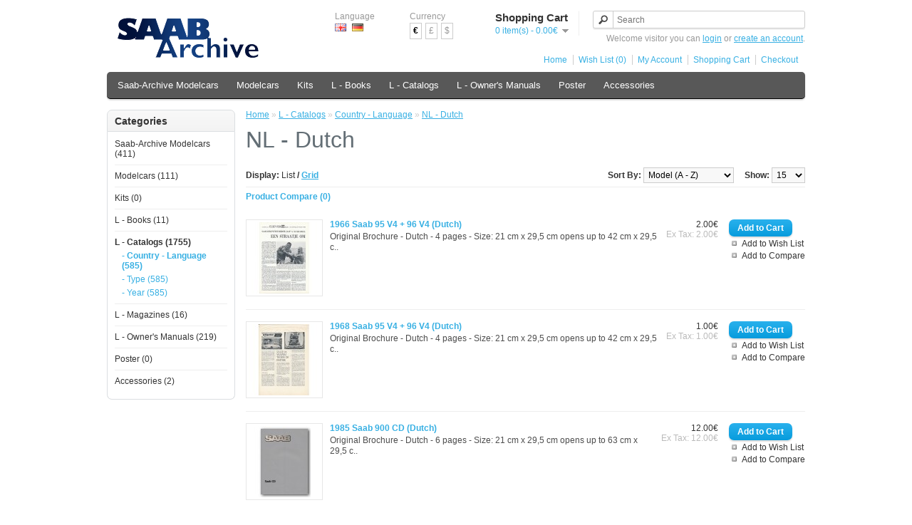

--- FILE ---
content_type: text/html; charset=utf-8
request_url: http://www.saab-9-shop.com/index.php?route=product/category&path=120_464_497
body_size: 5979
content:
<!DOCTYPE html>
<html dir="ltr" lang="en">
<head>
<meta charset="UTF-8" />
<title>NL - Dutch</title>
<base href="http://www.saab-9-shop.com/" />
<link href="http://www.saab-9-shop.com/image/data/cart.png" rel="icon" />
<link rel="stylesheet" type="text/css" href="catalog/view/theme/default/stylesheet/stylesheet.css" />
<script type="text/javascript" src="catalog/view/javascript/jquery/jquery-1.7.1.min.js"></script>
<script type="text/javascript" src="catalog/view/javascript/jquery/ui/jquery-ui-1.8.16.custom.min.js"></script>
<link rel="stylesheet" type="text/css" href="catalog/view/javascript/jquery/ui/themes/ui-lightness/jquery-ui-1.8.16.custom.css" />
<script type="text/javascript" src="catalog/view/javascript/common.js"></script>
<script type="text/javascript" src="catalog/view/javascript/jquery/jquery.total-storage.min.js"></script>
<!--[if IE 7]> 
<link rel="stylesheet" type="text/css" href="catalog/view/theme/default/stylesheet/ie7.css" />
<![endif]-->
<!--[if lt IE 7]>
<link rel="stylesheet" type="text/css" href="catalog/view/theme/default/stylesheet/ie6.css" />
<script type="text/javascript" src="catalog/view/javascript/DD_belatedPNG_0.0.8a-min.js"></script>
<script type="text/javascript">
DD_belatedPNG.fix('#logo img');
</script>
<![endif]-->
</head>
<body>
<div id="container">
<div id="header">
    <div id="logo"><a href="http://www.saab-9-shop.com/index.php?route=common/home"><img src="http://www.saab-9-shop.com/image/data/SAAB/logo_saab_archive.png" title="Saab Models" alt="Saab Models" /></a></div>
    <form action="http://www.saab-9-shop.com/index.php?route=module/language" method="post" enctype="multipart/form-data">
  <div id="language">Language<br />
        <img src="image/flags/gb.png" alt="English" title="English" onclick="$('input[name=\'language_code\']').attr('value', 'en'); $(this).parent().parent().submit();" />
        <img src="image/flags/de.png" alt="Deutsch" title="Deutsch" onclick="$('input[name=\'language_code\']').attr('value', 'de'); $(this).parent().parent().submit();" />
        <input type="hidden" name="language_code" value="" />
    <input type="hidden" name="redirect" value="http://www.saab-9-shop.com/index.php?route=product/category&amp;path=120_464_497" />
  </div>
</form>
  <form action="http://www.saab-9-shop.com/index.php?route=module/currency" method="post" enctype="multipart/form-data">
  <div id="currency">Currency<br />
                <a title="Euro"><b>€</b></a>
                        <a title="Pound Sterling" onclick="$('input[name=\'currency_code\']').attr('value', 'GBP'); $(this).parent().parent().submit();">£</a>
                        <a title="US Dollar" onclick="$('input[name=\'currency_code\']').attr('value', 'USD'); $(this).parent().parent().submit();">$</a>
                <input type="hidden" name="currency_code" value="" />
    <input type="hidden" name="redirect" value="http://www.saab-9-shop.com/index.php?route=product/category&amp;path=120_464_497" />
  </div>
</form>
  <div id="cart">
  <div class="heading">
    <h4>Shopping Cart</h4>
    <a><span id="cart-total">0 item(s) - 0.00€</span></a></div>
  <div class="content">
        <div class="empty">Your shopping cart is empty!</div>
      </div>
</div>  <div id="search">
    <div class="button-search"></div>
    <input type="text" name="search" placeholder="Search" value="" />
  </div>
  <div id="welcome">
        Welcome visitor you can <a href="http://www.saab-9-shop.com/index.php?route=account/login">login</a> or <a href="http://www.saab-9-shop.com/index.php?route=account/register">create an account</a>.      </div>
  <div class="links"><a href="http://www.saab-9-shop.com/index.php?route=common/home">Home</a><a href="http://www.saab-9-shop.com/index.php?route=account/wishlist" id="wishlist-total">Wish List (0)</a><a href="http://www.saab-9-shop.com/index.php?route=account/account">My Account</a><a href="http://www.saab-9-shop.com/index.php?route=checkout/cart">Shopping Cart</a><a href="http://www.saab-9-shop.com/index.php?route=checkout/checkout">Checkout</a></div>
</div>
<div id="menu">
  <ul>
        <li><a href="http://www.saab-9-shop.com/index.php?route=product/category&amp;path=559">Saab-Archive Modelcars</a>
            <div>
                <ul>
                                        <li><a href="http://www.saab-9-shop.com/index.php?route=product/category&amp;path=559_560">Manufacturer (137)</a></li>
                                        <li><a href="http://www.saab-9-shop.com/index.php?route=product/category&amp;path=559_561">Size (137)</a></li>
                                        <li><a href="http://www.saab-9-shop.com/index.php?route=product/category&amp;path=559_562">Type (137)</a></li>
                            </ul>
              </div>
          </li>
        <li><a href="http://www.saab-9-shop.com/index.php?route=product/category&amp;path=61">Modelcars</a>
            <div>
                <ul>
                                        <li><a href="http://www.saab-9-shop.com/index.php?route=product/category&amp;path=61_269">Manufacturer (37)</a></li>
                                        <li><a href="http://www.saab-9-shop.com/index.php?route=product/category&amp;path=61_444">Size (37)</a></li>
                                        <li><a href="http://www.saab-9-shop.com/index.php?route=product/category&amp;path=61_271">Type (37)</a></li>
                            </ul>
              </div>
          </li>
        <li><a href="http://www.saab-9-shop.com/index.php?route=product/category&amp;path=60">Kits</a>
            <div>
                <ul>
                                        <li><a href="http://www.saab-9-shop.com/index.php?route=product/category&amp;path=60_313">Manufacturer (0)</a></li>
                                        <li><a href="http://www.saab-9-shop.com/index.php?route=product/category&amp;path=60_314">Type (0)</a></li>
                            </ul>
              </div>
          </li>
        <li><a href="http://www.saab-9-shop.com/index.php?route=product/category&amp;path=459">L - Books</a>
          </li>
        <li><a href="http://www.saab-9-shop.com/index.php?route=product/category&amp;path=120">L - Catalogs</a>
            <div>
                <ul>
                                        <li><a href="http://www.saab-9-shop.com/index.php?route=product/category&amp;path=120_464">Country - Language (585)</a></li>
                                        <li><a href="http://www.saab-9-shop.com/index.php?route=product/category&amp;path=120_463">Type (585)</a></li>
                                        <li><a href="http://www.saab-9-shop.com/index.php?route=product/category&amp;path=120_465">Year (585)</a></li>
                            </ul>
              </div>
          </li>
        <li><a href="http://www.saab-9-shop.com/index.php?route=product/category&amp;path=458">L - Owner's Manuals</a>
            <div>
                <ul>
                                        <li><a href="http://www.saab-9-shop.com/index.php?route=product/category&amp;path=458_462">Country - Language (73)</a></li>
                                        <li><a href="http://www.saab-9-shop.com/index.php?route=product/category&amp;path=458_460">Type (73)</a></li>
                                        <li><a href="http://www.saab-9-shop.com/index.php?route=product/category&amp;path=458_461">Year (73)</a></li>
                            </ul>
              </div>
          </li>
        <li><a href="http://www.saab-9-shop.com/index.php?route=product/category&amp;path=208">Poster</a>
            <div>
                <ul>
                                        <li><a href="http://www.saab-9-shop.com/index.php?route=product/category&amp;path=208_438">40x50 (0)</a></li>
                                        <li><a href="http://www.saab-9-shop.com/index.php?route=product/category&amp;path=208_209">70x100 (0)</a></li>
                                        <li><a href="http://www.saab-9-shop.com/index.php?route=product/category&amp;path=208_222">Various Sizes (0)</a></li>
                            </ul>
              </div>
          </li>
        <li><a href="http://www.saab-9-shop.com/index.php?route=product/category&amp;path=137">Accessories</a>
            <div>
                <ul>
                                        <li><a href="http://www.saab-9-shop.com/index.php?route=product/category&amp;path=137_174">Decals (2)</a></li>
                                        <li><a href="http://www.saab-9-shop.com/index.php?route=product/category&amp;path=137_139">Pins (0)</a></li>
                                        <li><a href="http://www.saab-9-shop.com/index.php?route=product/category&amp;path=137_699">Promotion Flags (0)</a></li>
                                        <li><a href="http://www.saab-9-shop.com/index.php?route=product/category&amp;path=137_138">Watches (0)</a></li>
                            </ul>
              </div>
          </li>
      </ul>
</div>
<div id="notification"></div>
<div id="column-left">
    <div class="box">
  <div class="box-heading">Categories</div>
  <div class="box-content">
    <ul class="box-category">
            <li>
                <a href="http://www.saab-9-shop.com/index.php?route=product/category&amp;path=559">Saab-Archive Modelcars (411)</a>
                        <ul>
                    <li>
                        <a href="http://www.saab-9-shop.com/index.php?route=product/category&amp;path=559_560"> - Manufacturer (137)</a>
                      </li>
                    <li>
                        <a href="http://www.saab-9-shop.com/index.php?route=product/category&amp;path=559_561"> - Size (137)</a>
                      </li>
                    <li>
                        <a href="http://www.saab-9-shop.com/index.php?route=product/category&amp;path=559_562"> - Type (137)</a>
                      </li>
                  </ul>
              </li>
            <li>
                <a href="http://www.saab-9-shop.com/index.php?route=product/category&amp;path=61">Modelcars (111)</a>
                        <ul>
                    <li>
                        <a href="http://www.saab-9-shop.com/index.php?route=product/category&amp;path=61_269"> - Manufacturer (37)</a>
                      </li>
                    <li>
                        <a href="http://www.saab-9-shop.com/index.php?route=product/category&amp;path=61_444"> - Size (37)</a>
                      </li>
                    <li>
                        <a href="http://www.saab-9-shop.com/index.php?route=product/category&amp;path=61_271"> - Type (37)</a>
                      </li>
                  </ul>
              </li>
            <li>
                <a href="http://www.saab-9-shop.com/index.php?route=product/category&amp;path=60">Kits (0)</a>
                        <ul>
                    <li>
                        <a href="http://www.saab-9-shop.com/index.php?route=product/category&amp;path=60_313"> - Manufacturer (0)</a>
                      </li>
                    <li>
                        <a href="http://www.saab-9-shop.com/index.php?route=product/category&amp;path=60_314"> - Type (0)</a>
                      </li>
                  </ul>
              </li>
            <li>
                <a href="http://www.saab-9-shop.com/index.php?route=product/category&amp;path=459">L - Books (11)</a>
                      </li>
            <li>
                <a href="http://www.saab-9-shop.com/index.php?route=product/category&amp;path=120" class="active">L - Catalogs (1755)</a>
                        <ul>
                    <li>
                        <a href="http://www.saab-9-shop.com/index.php?route=product/category&amp;path=120_464" class="active"> - Country - Language (585)</a>
                      </li>
                    <li>
                        <a href="http://www.saab-9-shop.com/index.php?route=product/category&amp;path=120_463"> - Type (585)</a>
                      </li>
                    <li>
                        <a href="http://www.saab-9-shop.com/index.php?route=product/category&amp;path=120_465"> - Year (585)</a>
                      </li>
                  </ul>
              </li>
            <li>
                <a href="http://www.saab-9-shop.com/index.php?route=product/category&amp;path=764">L - Magazines (16)</a>
                        <ul>
                    <li>
                        <a href="http://www.saab-9-shop.com/index.php?route=product/category&amp;path=764_774"> - Country - Language (8)</a>
                      </li>
                    <li>
                        <a href="http://www.saab-9-shop.com/index.php?route=product/category&amp;path=764_765"> - Year (8)</a>
                      </li>
                  </ul>
              </li>
            <li>
                <a href="http://www.saab-9-shop.com/index.php?route=product/category&amp;path=458">L - Owner's Manuals (219)</a>
                        <ul>
                    <li>
                        <a href="http://www.saab-9-shop.com/index.php?route=product/category&amp;path=458_462"> - Country - Language (73)</a>
                      </li>
                    <li>
                        <a href="http://www.saab-9-shop.com/index.php?route=product/category&amp;path=458_460"> - Type (73)</a>
                      </li>
                    <li>
                        <a href="http://www.saab-9-shop.com/index.php?route=product/category&amp;path=458_461"> - Year (73)</a>
                      </li>
                  </ul>
              </li>
            <li>
                <a href="http://www.saab-9-shop.com/index.php?route=product/category&amp;path=208">Poster (0)</a>
                        <ul>
                    <li>
                        <a href="http://www.saab-9-shop.com/index.php?route=product/category&amp;path=208_438"> - 40x50 (0)</a>
                      </li>
                    <li>
                        <a href="http://www.saab-9-shop.com/index.php?route=product/category&amp;path=208_209"> - 70x100 (0)</a>
                      </li>
                    <li>
                        <a href="http://www.saab-9-shop.com/index.php?route=product/category&amp;path=208_222"> - Various Sizes (0)</a>
                      </li>
                  </ul>
              </li>
            <li>
                <a href="http://www.saab-9-shop.com/index.php?route=product/category&amp;path=137">Accessories (2)</a>
                        <ul>
                    <li>
                        <a href="http://www.saab-9-shop.com/index.php?route=product/category&amp;path=137_174"> - Decals (2)</a>
                      </li>
                    <li>
                        <a href="http://www.saab-9-shop.com/index.php?route=product/category&amp;path=137_139"> - Pins (0)</a>
                      </li>
                    <li>
                        <a href="http://www.saab-9-shop.com/index.php?route=product/category&amp;path=137_699"> - Promotion Flags (0)</a>
                      </li>
                    <li>
                        <a href="http://www.saab-9-shop.com/index.php?route=product/category&amp;path=137_138"> - Watches (0)</a>
                      </li>
                  </ul>
              </li>
          </ul>
  </div>
</div>
  </div>
 
<div id="content">  <div class="breadcrumb">
        <a href="http://www.saab-9-shop.com/index.php?route=common/home">Home</a>
         &raquo; <a href="http://www.saab-9-shop.com/index.php?route=product/category&amp;path=120">L - Catalogs</a>
         &raquo; <a href="http://www.saab-9-shop.com/index.php?route=product/category&amp;path=120_464">Country - Language</a>
         &raquo; <a href="http://www.saab-9-shop.com/index.php?route=product/category&amp;path=120_464_497">NL - Dutch</a>
      </div>
  <h1>NL - Dutch</h1>
        <div class="product-filter">
    <div class="display"><b>Display:</b> List <b>/</b> <a onclick="display('grid');">Grid</a></div>
    <div class="limit"><b>Show:</b>
      <select onchange="location = this.value;">
                        <option value="http://www.saab-9-shop.com/index.php?route=product/category&amp;path=120_464_497&amp;limit=15" selected="selected">15</option>
                                <option value="http://www.saab-9-shop.com/index.php?route=product/category&amp;path=120_464_497&amp;limit=25">25</option>
                                <option value="http://www.saab-9-shop.com/index.php?route=product/category&amp;path=120_464_497&amp;limit=50">50</option>
                                <option value="http://www.saab-9-shop.com/index.php?route=product/category&amp;path=120_464_497&amp;limit=75">75</option>
                                <option value="http://www.saab-9-shop.com/index.php?route=product/category&amp;path=120_464_497&amp;limit=100">100</option>
                      </select>
    </div>
    <div class="sort"><b>Sort By:</b>
      <select onchange="location = this.value;">
                        <option value="http://www.saab-9-shop.com/index.php?route=product/category&amp;path=120_464_497&amp;sort=p.sort_order&amp;order=ASC">Default</option>
                                <option value="http://www.saab-9-shop.com/index.php?route=product/category&amp;path=120_464_497&amp;sort=pd.name&amp;order=ASC">Name (A - Z)</option>
                                <option value="http://www.saab-9-shop.com/index.php?route=product/category&amp;path=120_464_497&amp;sort=pd.name&amp;order=DESC">Name (Z - A)</option>
                                <option value="http://www.saab-9-shop.com/index.php?route=product/category&amp;path=120_464_497&amp;sort=p.price&amp;order=ASC">Price (Low &gt; High)</option>
                                <option value="http://www.saab-9-shop.com/index.php?route=product/category&amp;path=120_464_497&amp;sort=p.price&amp;order=DESC">Price (High &gt; Low)</option>
                                <option value="http://www.saab-9-shop.com/index.php?route=product/category&amp;path=120_464_497&amp;sort=p.model&amp;order=ASC" selected="selected">Model (A - Z)</option>
                                <option value="http://www.saab-9-shop.com/index.php?route=product/category&amp;path=120_464_497&amp;sort=p.model&amp;order=DESC">Model (Z - A)</option>
                      </select>
    </div>
  </div>
  <div class="product-compare"><a href="http://www.saab-9-shop.com/index.php?route=product/compare" id="compare-total">Product Compare (0)</a></div>
  <div class="product-list">
        <div>
            <div class="image"><a href="http://www.saab-9-shop.com/index.php?route=product/product&amp;path=120_464_497&amp;product_id=1431"><img src="http://www.saab-9-shop.com/image/cache/data/Catalogs/05-95+96/LI-Cat-05_95+96-66_NL-A4-4_F-100x100.jpg" title="1966   Saab 95 V4 + 96 V4   (Dutch)" alt="1966   Saab 95 V4 + 96 V4   (Dutch)" /></a></div>
            <div class="name"><a href="http://www.saab-9-shop.com/index.php?route=product/product&amp;path=120_464_497&amp;product_id=1431">1966   Saab 95 V4 + 96 V4   (Dutch)</a></div>
      <div class="description">Original Brochure -

Dutch -

4 pages -

Size: 21&nbsp;cm x 29,5 cm opens up to 42 cm x 29,5 c..</div>
            <div class="price">
                2.00€                        <br />
        <span class="price-tax">Ex Tax: 2.00€</span>
              </div>
                  <div class="cart">
        <input type="button" value="Add to Cart" onclick="addToCart('1431');" class="button" />
      </div>
      <div class="wishlist"><a onclick="addToWishList('1431');">Add to Wish List</a></div>
      <div class="compare"><a onclick="addToCompare('1431');">Add to Compare</a></div>
    </div>
        <div>
            <div class="image"><a href="http://www.saab-9-shop.com/index.php?route=product/product&amp;path=120_464_497&amp;product_id=1432"><img src="http://www.saab-9-shop.com/image/cache/data/Catalogs/05-95+96/LI-Cat-05_95+96-68_NL-A4-4_F-100x100.jpg" title="1968   Saab 95 V4 + 96 V4   (Dutch)" alt="1968   Saab 95 V4 + 96 V4   (Dutch)" /></a></div>
            <div class="name"><a href="http://www.saab-9-shop.com/index.php?route=product/product&amp;path=120_464_497&amp;product_id=1432">1968   Saab 95 V4 + 96 V4   (Dutch)</a></div>
      <div class="description">Original Brochure -

Dutch -

4 pages -

Size: 21&nbsp;cm x 29,5 cm opens up to 42 cm x 29,5 c..</div>
            <div class="price">
                1.00€                        <br />
        <span class="price-tax">Ex Tax: 1.00€</span>
              </div>
                  <div class="cart">
        <input type="button" value="Add to Cart" onclick="addToCart('1432');" class="button" />
      </div>
      <div class="wishlist"><a onclick="addToWishList('1432');">Add to Wish List</a></div>
      <div class="compare"><a onclick="addToCompare('1432');">Add to Compare</a></div>
    </div>
        <div>
            <div class="image"><a href="http://www.saab-9-shop.com/index.php?route=product/product&amp;path=120_464_497&amp;product_id=1252"><img src="http://www.saab-9-shop.com/image/cache/data/Catalogs/16-900-I/LI-Cat-16_900-I-85_V4LS-CD_VAR-A4-6_F-100x100.jpg" title="1985   Saab 900 CD   (Dutch)" alt="1985   Saab 900 CD   (Dutch)" /></a></div>
            <div class="name"><a href="http://www.saab-9-shop.com/index.php?route=product/product&amp;path=120_464_497&amp;product_id=1252">1985   Saab 900 CD   (Dutch)</a></div>
      <div class="description">Original Brochure -

Dutch -

6 pages -

Size: 21 cm x 29,5 cm&nbsp;opens up to 63 cm x 29,5 c..</div>
            <div class="price">
                12.00€                        <br />
        <span class="price-tax">Ex Tax: 12.00€</span>
              </div>
                  <div class="cart">
        <input type="button" value="Add to Cart" onclick="addToCart('1252');" class="button" />
      </div>
      <div class="wishlist"><a onclick="addToWishList('1252');">Add to Wish List</a></div>
      <div class="compare"><a onclick="addToCompare('1252');">Add to Compare</a></div>
    </div>
        <div>
            <div class="image"><a href="http://www.saab-9-shop.com/index.php?route=product/product&amp;path=120_464_497&amp;product_id=1448"><img src="http://www.saab-9-shop.com/image/cache/data/Catalogs/17-900-II/LI-Cat-17_900-II-94_V1FP-1_VAR-A4-36_F-100x100.jpg" title="1994   Saab 900 + Turbo + V6   (Dutch)" alt="1994   Saab 900 + Turbo + V6   (Dutch)" /></a></div>
            <div class="name"><a href="http://www.saab-9-shop.com/index.php?route=product/product&amp;path=120_464_497&amp;product_id=1448">1994   Saab 900 + Turbo + V6   (Dutch)</a></div>
      <div class="description">Original Brochure -

Dutch -

36 pages -

Size: 21,5 cm x 28 cm&nbsp;opens up to 43 cm x 28 cm..</div>
            <div class="price">
                2.00€                        <br />
        <span class="price-tax">Ex Tax: 2.00€</span>
              </div>
                  <div class="cart">
        <input type="button" value="Add to Cart" onclick="addToCart('1448');" class="button" />
      </div>
      <div class="wishlist"><a onclick="addToWishList('1448');">Add to Wish List</a></div>
      <div class="compare"><a onclick="addToCompare('1448');">Add to Compare</a></div>
    </div>
        <div>
            <div class="image"><a href="http://www.saab-9-shop.com/index.php?route=product/product&amp;path=120_464_497&amp;product_id=1482"><img src="http://www.saab-9-shop.com/image/cache/data/Catalogs/17-900-II/LI-Cat-17_900-II-96_V2SC-Cabrio_VAR-A4-24_F-100x100.jpg" title="1996   Saab 900 Cabrio   (Dutch)" alt="1996   Saab 900 Cabrio   (Dutch)" /></a></div>
            <div class="name"><a href="http://www.saab-9-shop.com/index.php?route=product/product&amp;path=120_464_497&amp;product_id=1482">1996   Saab 900 Cabrio   (Dutch)</a></div>
      <div class="description">Original Brochure -

Dutch -

24 pages -

Size: 21,5 cm x 28 cm&nbsp;opens up to 43 cm x 28 cm..</div>
            <div class="price">
                2.00€                        <br />
        <span class="price-tax">Ex Tax: 2.00€</span>
              </div>
                  <div class="cart">
        <input type="button" value="Add to Cart" onclick="addToCart('1482');" class="button" />
      </div>
      <div class="wishlist"><a onclick="addToWishList('1482');">Add to Wish List</a></div>
      <div class="compare"><a onclick="addToCompare('1482');">Add to Compare</a></div>
    </div>
        <div>
            <div class="image"><a href="http://www.saab-9-shop.com/index.php?route=product/product&amp;path=120_464_497&amp;product_id=1503"><img src="http://www.saab-9-shop.com/image/cache/data/Catalogs/17-900-II/LI-Cat-17_900-II-97_V6VC_B-NL-AQ-16_F-100x100.jpg" title="1997   Saab 900 + Turbo + V6 + Cabrio   (NL-Dutch)" alt="1997   Saab 900 + Turbo + V6 + Cabrio   (NL-Dutch)" /></a></div>
            <div class="name"><a href="http://www.saab-9-shop.com/index.php?route=product/product&amp;path=120_464_497&amp;product_id=1503">1997   Saab 900 + Turbo + V6 + Cabrio   (NL-Dutch)</a></div>
      <div class="description">Original Brochure -

NL-Dutch -

16 pages -

Size: 20,5 cm x 20 cm&nbsp;opens up to 20,5 cm x ..</div>
            <div class="price">
                1.00€                        <br />
        <span class="price-tax">Ex Tax: 1.00€</span>
              </div>
                  <div class="cart">
        <input type="button" value="Add to Cart" onclick="addToCart('1503');" class="button" />
      </div>
      <div class="wishlist"><a onclick="addToWishList('1503');">Add to Wish List</a></div>
      <div class="compare"><a onclick="addToCompare('1503');">Add to Compare</a></div>
    </div>
        <div>
            <div class="image"><a href="http://www.saab-9-shop.com/index.php?route=product/product&amp;path=120_464_497&amp;product_id=1559"><img src="http://www.saab-9-shop.com/image/cache/data/Catalogs/18-900+9000/LI-Cat-18_900+9000-91_V1FP_NL-A4-26_F-100x100.jpg" title="1991   Saab 900 + T 16 S Aero + Cabrio + 9000 incl. 2,3 Turbo S  (Dutch)" alt="1991   Saab 900 + T 16 S Aero + Cabrio + 9000 incl. 2,3 Turbo S  (Dutch)" /></a></div>
            <div class="name"><a href="http://www.saab-9-shop.com/index.php?route=product/product&amp;path=120_464_497&amp;product_id=1559">1991   Saab 900 + T 16 S Aero + Cabrio + 9000 incl. 2,3 Turbo S  (Dutch)</a></div>
      <div class="description">Original Brochure -

Dutch&nbsp;-

26 pages -

Size: 21&nbsp;cm x 29,5 cm&nbsp;opens up to 42 ..</div>
            <div class="price">
                2.00€                        <br />
        <span class="price-tax">Ex Tax: 2.00€</span>
              </div>
                  <div class="cart">
        <input type="button" value="Add to Cart" onclick="addToCart('1559');" class="button" />
      </div>
      <div class="wishlist"><a onclick="addToWishList('1559');">Add to Wish List</a></div>
      <div class="compare"><a onclick="addToCompare('1559');">Add to Compare</a></div>
    </div>
        <div>
            <div class="image"><a href="http://www.saab-9-shop.com/index.php?route=product/product&amp;path=120_464_497&amp;product_id=1763"><img src="http://www.saab-9-shop.com/image/cache/data/Catalogs/18-900+9000/LI-Cat-18_900+9000-96_V3FF_NL-A4-104_F-100x100.jpg" title="1996   Saab 900 + 9000 Form &amp; Function Book   (Dutch)" alt="1996   Saab 900 + 9000 Form &amp; Function Book   (Dutch)" /></a></div>
            <div class="name"><a href="http://www.saab-9-shop.com/index.php?route=product/product&amp;path=120_464_497&amp;product_id=1763">1996   Saab 900 + 9000 Form &amp; Function Book   (Dutch)</a></div>
      <div class="description">Original Book -

Dutch -

104 pages -

Size: 28 cm x 22 cm&nbsp;opens up to 56 cm x 22 cm !
..</div>
            <div class="price">
                9.00€                        <br />
        <span class="price-tax">Ex Tax: 9.00€</span>
              </div>
                  <div class="cart">
        <input type="button" value="Add to Cart" onclick="addToCart('1763');" class="button" />
      </div>
      <div class="wishlist"><a onclick="addToWishList('1763');">Add to Wish List</a></div>
      <div class="compare"><a onclick="addToCompare('1763');">Add to Compare</a></div>
    </div>
        <div>
            <div class="image"><a href="http://www.saab-9-shop.com/index.php?route=product/product&amp;path=120_464_497&amp;product_id=1776"><img src="http://www.saab-9-shop.com/image/cache/data/Catalogs/18-900+9000/LI-Cat-18_900+9000-97_V3FF_NL-A4-104_F-100x100.jpg" title="1997   Saab 900 + 9000 Form &amp; Function Book   (Dutch)" alt="1997   Saab 900 + 9000 Form &amp; Function Book   (Dutch)" /></a></div>
            <div class="name"><a href="http://www.saab-9-shop.com/index.php?route=product/product&amp;path=120_464_497&amp;product_id=1776">1997   Saab 900 + 9000 Form &amp; Function Book   (Dutch)</a></div>
      <div class="description">Original Book -

Dutch -

104 pages -

Size: 28 cm x 22 cm&nbsp;opens up to 56 cm x 22 cm !
..</div>
            <div class="price">
                9.00€                        <br />
        <span class="price-tax">Ex Tax: 9.00€</span>
              </div>
                  <div class="cart">
        <input type="button" value="Add to Cart" onclick="addToCart('1776');" class="button" />
      </div>
      <div class="wishlist"><a onclick="addToWishList('1776');">Add to Wish List</a></div>
      <div class="compare"><a onclick="addToCompare('1776');">Add to Compare</a></div>
    </div>
        <div>
            <div class="image"><a href="http://www.saab-9-shop.com/index.php?route=product/product&amp;path=120_464_497&amp;product_id=2394"><img src="http://www.saab-9-shop.com/image/cache/data/Catalogs/19-9000/LI-Cat-19_9000-84_V1FP_NL-A4-L-162_F-100x100.jpg" title="1984   Saab 9000 Turbo 16 Launch-Book   (Dutch)" alt="1984   Saab 9000 Turbo 16 Launch-Book   (Dutch)" /></a></div>
            <div class="name"><a href="http://www.saab-9-shop.com/index.php?route=product/product&amp;path=120_464_497&amp;product_id=2394">1984   Saab 9000 Turbo 16 Launch-Book   (Dutch)</a></div>
      <div class="description">Original Book -

Dutch -

162 pages -

Size: 25&nbsp;cm x 29&nbsp;cm !

Condition: Nearly li..</div>
            <div class="price">
                15.00€                        <br />
        <span class="price-tax">Ex Tax: 15.00€</span>
              </div>
                  <div class="cart">
        <input type="button" value="Add to Cart" onclick="addToCart('2394');" class="button" />
      </div>
      <div class="wishlist"><a onclick="addToWishList('2394');">Add to Wish List</a></div>
      <div class="compare"><a onclick="addToCompare('2394');">Add to Compare</a></div>
    </div>
        <div>
            <div class="image"><a href="http://www.saab-9-shop.com/index.php?route=product/product&amp;path=120_464_497&amp;product_id=2423"><img src="http://www.saab-9-shop.com/image/cache/data/Catalogs/19-9000/LI-Cat-19_9000-88_V5LE-Talladega_NL-A4-4_F-100x100.jpg" title="1988   Saab 9000 Turbo Talladega (Dutch)" alt="1988   Saab 9000 Turbo Talladega (Dutch)" /></a></div>
            <div class="name"><a href="http://www.saab-9-shop.com/index.php?route=product/product&amp;path=120_464_497&amp;product_id=2423">1988   Saab 9000 Turbo Talladega (Dutch)</a></div>
      <div class="description">Original Brochure -

Dutch -

4 pages -

Size: 21,5 cm x 30&nbsp;cm !

Condition: like new&n..</div>
            <div class="price">
                8.00€                        <br />
        <span class="price-tax">Ex Tax: 8.00€</span>
              </div>
                  <div class="cart">
        <input type="button" value="Add to Cart" onclick="addToCart('2423');" class="button" />
      </div>
      <div class="wishlist"><a onclick="addToWishList('2423');">Add to Wish List</a></div>
      <div class="compare"><a onclick="addToCompare('2423');">Add to Compare</a></div>
    </div>
        <div>
            <div class="image"><a href="http://www.saab-9-shop.com/index.php?route=product/product&amp;path=120_464_497&amp;product_id=2439"><img src="http://www.saab-9-shop.com/image/cache/data/Catalogs/19-9000/LI-Cat-19_9000-94_V5LE-CS-Ebony-Limited-Edition_NL-A4-4_F-100x100.jpg" title="1994   Saab 9000 CS Ebony Limited Edition   (Dutch)" alt="1994   Saab 9000 CS Ebony Limited Edition   (Dutch)" /></a></div>
            <div class="name"><a href="http://www.saab-9-shop.com/index.php?route=product/product&amp;path=120_464_497&amp;product_id=2439">1994   Saab 9000 CS Ebony Limited Edition   (Dutch)</a></div>
      <div class="description">Original Brochure -

Dutch -

4 pages -

Size: 21,5 cm x 30&nbsp;cm !

Condition: like new&n..</div>
            <div class="price">
                8.00€                        <br />
        <span class="price-tax">Ex Tax: 8.00€</span>
              </div>
                  <div class="cart">
        <input type="button" value="Add to Cart" onclick="addToCart('2439');" class="button" />
      </div>
      <div class="wishlist"><a onclick="addToWishList('2439');">Add to Wish List</a></div>
      <div class="compare"><a onclick="addToCompare('2439');">Add to Compare</a></div>
    </div>
        <div>
            <div class="image"><a href="http://www.saab-9-shop.com/index.php?route=product/product&amp;path=120_464_497&amp;product_id=2035"><img src="http://www.saab-9-shop.com/image/cache/data/Catalogs/20-900+9000+9-3+9-5/LI-Cat-20_9000+9-3+9-5-98_V3FF_NL-A4-100_F-100x100.jpg" title="1998   Saab 9000 + 9-3 + 9-5 Form &amp; Function Book   (Dutch)" alt="1998   Saab 9000 + 9-3 + 9-5 Form &amp; Function Book   (Dutch)" /></a></div>
            <div class="name"><a href="http://www.saab-9-shop.com/index.php?route=product/product&amp;path=120_464_497&amp;product_id=2035">1998   Saab 9000 + 9-3 + 9-5 Form &amp; Function Book   (Dutch)</a></div>
      <div class="description">Original Book -

Dutch -

100 pages -

Size: 28 cm x 22 cm&nbsp;opens up to 56 cm x 22&nbsp;cm..</div>
            <div class="price">
                9.00€                        <br />
        <span class="price-tax">Ex Tax: 9.00€</span>
              </div>
                  <div class="cart">
        <input type="button" value="Add to Cart" onclick="addToCart('2035');" class="button" />
      </div>
      <div class="wishlist"><a onclick="addToWishList('2035');">Add to Wish List</a></div>
      <div class="compare"><a onclick="addToCompare('2035');">Add to Compare</a></div>
    </div>
        <div>
            <div class="image"><a href="http://www.saab-9-shop.com/index.php?route=product/product&amp;path=120_464_497&amp;product_id=2454"><img src="http://www.saab-9-shop.com/image/cache/data/Catalogs/21-9-3-I/LI-Cat-21_9-3-I-2001_V5LE-Cabriolet-Sport-Edition_NL-A4-L-2_F-100x100.jpg" title="2001   Saab 9-3 Cabrio Sport Edition   (Dutch)" alt="2001   Saab 9-3 Cabrio Sport Edition   (Dutch)" /></a></div>
            <div class="name"><a href="http://www.saab-9-shop.com/index.php?route=product/product&amp;path=120_464_497&amp;product_id=2454">2001   Saab 9-3 Cabrio Sport Edition   (Dutch)</a></div>
      <div class="description">Original Brochure&nbsp;-

Dutch -

2 pages -

Size: 22&nbsp;cm x 22&nbsp;cm&nbsp;!

Conditio..</div>
            <div class="price">
                5.00€                        <br />
        <span class="price-tax">Ex Tax: 5.00€</span>
              </div>
                  <div class="cart">
        <input type="button" value="Add to Cart" onclick="addToCart('2454');" class="button" />
      </div>
      <div class="wishlist"><a onclick="addToWishList('2454');">Add to Wish List</a></div>
      <div class="compare"><a onclick="addToCompare('2454');">Add to Compare</a></div>
    </div>
        <div>
            <div class="image"><a href="http://www.saab-9-shop.com/index.php?route=product/product&amp;path=120_464_497&amp;product_id=2510"><img src="http://www.saab-9-shop.com/image/cache/data/Catalogs/22-9-3-II/LI-Cat-22_9-3-II-2005_V5LE-Sport-Sedan-Linear-Business_NL-A4-S-4_F-100x100.jpg" title="2005   Saab 9-3 Sport Sedan Linear Business   (Dutch)" alt="2005   Saab 9-3 Sport Sedan Linear Business   (Dutch)" /></a></div>
            <div class="name"><a href="http://www.saab-9-shop.com/index.php?route=product/product&amp;path=120_464_497&amp;product_id=2510">2005   Saab 9-3 Sport Sedan Linear Business   (Dutch)</a></div>
      <div class="description">Original Brochure&nbsp;-

Dutch&nbsp;-

4 pages -

Size: 21&nbsp;cm x 21&nbsp;cm&nbsp;opens up..</div>
            <div class="price">
                2.00€                        <br />
        <span class="price-tax">Ex Tax: 2.00€</span>
              </div>
                  <div class="cart">
        <input type="button" value="Add to Cart" onclick="addToCart('2510');" class="button" />
      </div>
      <div class="wishlist"><a onclick="addToWishList('2510');">Add to Wish List</a></div>
      <div class="compare"><a onclick="addToCompare('2510');">Add to Compare</a></div>
    </div>
      </div>
  <div class="pagination"><div class="links"> <b>1</b>  <a href="http://www.saab-9-shop.com/index.php?route=product/category&amp;path=120_464_497&amp;page=2">2</a>  <a href="http://www.saab-9-shop.com/index.php?route=product/category&amp;path=120_464_497&amp;page=2">&gt;</a> <a href="http://www.saab-9-shop.com/index.php?route=product/category&amp;path=120_464_497&amp;page=2">&gt;|</a> </div><div class="results">Showing 1 to 15 of 18 (2 Pages)</div></div>
      </div>
<script type="text/javascript"><!--
function display(view) {
	if (view == 'list') {
		$('.product-grid').attr('class', 'product-list');
		
		$('.product-list > div').each(function(index, element) {
			html  = '<div class="right">';
			html += '  <div class="cart">' + $(element).find('.cart').html() + '</div>';
			html += '  <div class="wishlist">' + $(element).find('.wishlist').html() + '</div>';
			html += '  <div class="compare">' + $(element).find('.compare').html() + '</div>';
			html += '</div>';			
			
			html += '<div class="left">';
			
			var image = $(element).find('.image').html();
			
			if (image != null) { 
				html += '<div class="image">' + image + '</div>';
			}
			
			var price = $(element).find('.price').html();
			
			if (price != null) {
				html += '<div class="price">' + price  + '</div>';
			}
					
			html += '  <div class="name">' + $(element).find('.name').html() + '</div>';
			html += '  <div class="description">' + $(element).find('.description').html() + '</div>';
			
			var rating = $(element).find('.rating').html();
			
			if (rating != null) {
				html += '<div class="rating">' + rating + '</div>';
			}
				
			html += '</div>';
						
			$(element).html(html);
		});		
		
		$('.display').html('<b>Display:</b> List <b>/</b> <a onclick="display(\'grid\');">Grid</a>');
		
		$.totalStorage('display', 'list'); 
	} else {
		$('.product-list').attr('class', 'product-grid');
		
		$('.product-grid > div').each(function(index, element) {
			html = '';
			
			var image = $(element).find('.image').html();
			
			if (image != null) {
				html += '<div class="image">' + image + '</div>';
			}
			
			html += '<div class="name">' + $(element).find('.name').html() + '</div>';
			html += '<div class="description">' + $(element).find('.description').html() + '</div>';
			
			var price = $(element).find('.price').html();
			
			if (price != null) {
				html += '<div class="price">' + price  + '</div>';
			}
			
			var rating = $(element).find('.rating').html();
			
			if (rating != null) {
				html += '<div class="rating">' + rating + '</div>';
			}
						
			html += '<div class="cart">' + $(element).find('.cart').html() + '</div>';
			html += '<div class="wishlist">' + $(element).find('.wishlist').html() + '</div>';
			html += '<div class="compare">' + $(element).find('.compare').html() + '</div>';
			
			$(element).html(html);
		});	
					
		$('.display').html('<b>Display:</b> <a onclick="display(\'list\');">List</a> <b>/</b> Grid');
		
		$.totalStorage('display', 'grid');
	}
}

view = $.totalStorage('display');

if (view) {
	display(view);
} else {
	display('list');
}
//--></script> 
<div id="footer">
    <div class="column">
    <h3>Information</h3>
    <ul>
            <li><a href="http://www.saab-9-shop.com/index.php?route=information/information&amp;information_id=4">Imprint</a></li>
            <li><a href="http://www.saab-9-shop.com/index.php?route=information/information&amp;information_id=6">Delivery Information</a></li>
            <li><a href="http://www.saab-9-shop.com/index.php?route=information/information&amp;information_id=3">Privacy Policy</a></li>
            <li><a href="http://www.saab-9-shop.com/index.php?route=information/information&amp;information_id=5">Terms &amp; Conditions</a></li>
          </ul>
  </div>
    <div class="column">
    <h3>Customer Service</h3>
    <ul>
      <li><a href="http://www.saab-9-shop.com/index.php?route=information/contact">Contact Us</a></li>
      <li><a href="http://www.saab-9-shop.com/index.php?route=account/return/insert">Returns</a></li>
      <li><a href="http://www.saab-9-shop.com/index.php?route=information/sitemap">Site Map</a></li>
    </ul>
  </div>
  <div class="column">
    <h3>Extras</h3>
    <ul>
      <li><a href="http://www.saab-9-shop.com/index.php?route=product/manufacturer">Brands</a></li>
      <li><a href="http://www.saab-9-shop.com/index.php?route=account/voucher">Gift Vouchers</a></li>
      <li><a href="http://www.saab-9-shop.com/index.php?route=affiliate/account">Affiliates</a></li>
      <li><a href="http://www.saab-9-shop.com/index.php?route=product/special">Specials</a></li>
    </ul>
  </div>
  <div class="column">
    <h3>My Account</h3>
    <ul>
      <li><a href="http://www.saab-9-shop.com/index.php?route=account/account">My Account</a></li>
      <li><a href="http://www.saab-9-shop.com/index.php?route=account/order">Order History</a></li>
      <li><a href="http://www.saab-9-shop.com/index.php?route=account/wishlist">Wish List</a></li>
      <li><a href="http://www.saab-9-shop.com/index.php?route=account/newsletter">Newsletter</a></li>
    </ul>
  </div>
</div>
<!--
OpenCart is open source software and you are free to remove the powered by OpenCart if you want, but its generally accepted practise to make a small donation.
Please donate via PayPal to donate@opencart.com
//-->
<div id="powered">Powered By <a href="http://www.opencart.com">OpenCart</a><br /> Saab Models &copy; 2026</div>
<!--
OpenCart is open source software and you are free to remove the powered by OpenCart if you want, but its generally accepted practise to make a small donation.
Please donate via PayPal to donate@opencart.com
//-->
</div>
</body></html>